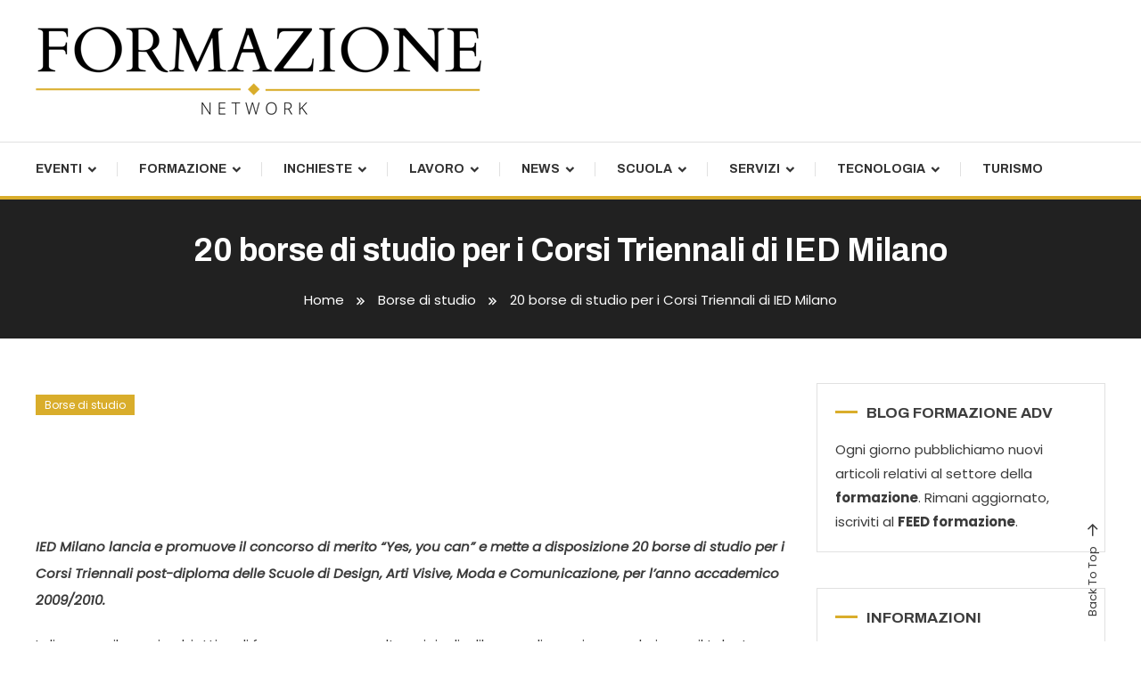

--- FILE ---
content_type: text/html; charset=UTF-8
request_url: https://formazioneblognetwork.it/borse-di-studio-corsi-triennali-ied-milano/
body_size: 11250
content:
<!doctype html>
<html lang="it-IT">
<head>
	<meta charset="UTF-8">
	<meta name="viewport" content="width=device-width, initial-scale=1">
	<link rel="profile" href="https://gmpg.org/xfn/11">

	<title>20 borse di studio per i Corsi Triennali di IED Milano &#8211; Formazione Blog Network</title>
<meta name='robots' content='max-image-preview:large' />
<link rel='dns-prefetch' href='//fonts.googleapis.com' />
<link rel="alternate" type="application/rss+xml" title="Formazione Blog Network &raquo; Feed" href="https://formazioneblognetwork.it/feed/" />
<link rel="alternate" title="oEmbed (JSON)" type="application/json+oembed" href="https://formazioneblognetwork.it/wp-json/oembed/1.0/embed?url=https%3A%2F%2Fformazioneblognetwork.it%2Fborse-di-studio-corsi-triennali-ied-milano%2F" />
<link rel="alternate" title="oEmbed (XML)" type="text/xml+oembed" href="https://formazioneblognetwork.it/wp-json/oembed/1.0/embed?url=https%3A%2F%2Fformazioneblognetwork.it%2Fborse-di-studio-corsi-triennali-ied-milano%2F&#038;format=xml" />
<style id='wp-img-auto-sizes-contain-inline-css' type='text/css'>
img:is([sizes=auto i],[sizes^="auto," i]){contain-intrinsic-size:3000px 1500px}
/*# sourceURL=wp-img-auto-sizes-contain-inline-css */
</style>
<style id='wp-emoji-styles-inline-css' type='text/css'>

	img.wp-smiley, img.emoji {
		display: inline !important;
		border: none !important;
		box-shadow: none !important;
		height: 1em !important;
		width: 1em !important;
		margin: 0 0.07em !important;
		vertical-align: -0.1em !important;
		background: none !important;
		padding: 0 !important;
	}
/*# sourceURL=wp-emoji-styles-inline-css */
</style>
<style id='wp-block-library-inline-css' type='text/css'>
:root{--wp-block-synced-color:#7a00df;--wp-block-synced-color--rgb:122,0,223;--wp-bound-block-color:var(--wp-block-synced-color);--wp-editor-canvas-background:#ddd;--wp-admin-theme-color:#007cba;--wp-admin-theme-color--rgb:0,124,186;--wp-admin-theme-color-darker-10:#006ba1;--wp-admin-theme-color-darker-10--rgb:0,107,160.5;--wp-admin-theme-color-darker-20:#005a87;--wp-admin-theme-color-darker-20--rgb:0,90,135;--wp-admin-border-width-focus:2px}@media (min-resolution:192dpi){:root{--wp-admin-border-width-focus:1.5px}}.wp-element-button{cursor:pointer}:root .has-very-light-gray-background-color{background-color:#eee}:root .has-very-dark-gray-background-color{background-color:#313131}:root .has-very-light-gray-color{color:#eee}:root .has-very-dark-gray-color{color:#313131}:root .has-vivid-green-cyan-to-vivid-cyan-blue-gradient-background{background:linear-gradient(135deg,#00d084,#0693e3)}:root .has-purple-crush-gradient-background{background:linear-gradient(135deg,#34e2e4,#4721fb 50%,#ab1dfe)}:root .has-hazy-dawn-gradient-background{background:linear-gradient(135deg,#faaca8,#dad0ec)}:root .has-subdued-olive-gradient-background{background:linear-gradient(135deg,#fafae1,#67a671)}:root .has-atomic-cream-gradient-background{background:linear-gradient(135deg,#fdd79a,#004a59)}:root .has-nightshade-gradient-background{background:linear-gradient(135deg,#330968,#31cdcf)}:root .has-midnight-gradient-background{background:linear-gradient(135deg,#020381,#2874fc)}:root{--wp--preset--font-size--normal:16px;--wp--preset--font-size--huge:42px}.has-regular-font-size{font-size:1em}.has-larger-font-size{font-size:2.625em}.has-normal-font-size{font-size:var(--wp--preset--font-size--normal)}.has-huge-font-size{font-size:var(--wp--preset--font-size--huge)}.has-text-align-center{text-align:center}.has-text-align-left{text-align:left}.has-text-align-right{text-align:right}.has-fit-text{white-space:nowrap!important}#end-resizable-editor-section{display:none}.aligncenter{clear:both}.items-justified-left{justify-content:flex-start}.items-justified-center{justify-content:center}.items-justified-right{justify-content:flex-end}.items-justified-space-between{justify-content:space-between}.screen-reader-text{border:0;clip-path:inset(50%);height:1px;margin:-1px;overflow:hidden;padding:0;position:absolute;width:1px;word-wrap:normal!important}.screen-reader-text:focus{background-color:#ddd;clip-path:none;color:#444;display:block;font-size:1em;height:auto;left:5px;line-height:normal;padding:15px 23px 14px;text-decoration:none;top:5px;width:auto;z-index:100000}html :where(.has-border-color){border-style:solid}html :where([style*=border-top-color]){border-top-style:solid}html :where([style*=border-right-color]){border-right-style:solid}html :where([style*=border-bottom-color]){border-bottom-style:solid}html :where([style*=border-left-color]){border-left-style:solid}html :where([style*=border-width]){border-style:solid}html :where([style*=border-top-width]){border-top-style:solid}html :where([style*=border-right-width]){border-right-style:solid}html :where([style*=border-bottom-width]){border-bottom-style:solid}html :where([style*=border-left-width]){border-left-style:solid}html :where(img[class*=wp-image-]){height:auto;max-width:100%}:where(figure){margin:0 0 1em}html :where(.is-position-sticky){--wp-admin--admin-bar--position-offset:var(--wp-admin--admin-bar--height,0px)}@media screen and (max-width:600px){html :where(.is-position-sticky){--wp-admin--admin-bar--position-offset:0px}}

/*# sourceURL=wp-block-library-inline-css */
</style><style id='global-styles-inline-css' type='text/css'>
:root{--wp--preset--aspect-ratio--square: 1;--wp--preset--aspect-ratio--4-3: 4/3;--wp--preset--aspect-ratio--3-4: 3/4;--wp--preset--aspect-ratio--3-2: 3/2;--wp--preset--aspect-ratio--2-3: 2/3;--wp--preset--aspect-ratio--16-9: 16/9;--wp--preset--aspect-ratio--9-16: 9/16;--wp--preset--color--black: #000000;--wp--preset--color--cyan-bluish-gray: #abb8c3;--wp--preset--color--white: #ffffff;--wp--preset--color--pale-pink: #f78da7;--wp--preset--color--vivid-red: #cf2e2e;--wp--preset--color--luminous-vivid-orange: #ff6900;--wp--preset--color--luminous-vivid-amber: #fcb900;--wp--preset--color--light-green-cyan: #7bdcb5;--wp--preset--color--vivid-green-cyan: #00d084;--wp--preset--color--pale-cyan-blue: #8ed1fc;--wp--preset--color--vivid-cyan-blue: #0693e3;--wp--preset--color--vivid-purple: #9b51e0;--wp--preset--gradient--vivid-cyan-blue-to-vivid-purple: linear-gradient(135deg,rgb(6,147,227) 0%,rgb(155,81,224) 100%);--wp--preset--gradient--light-green-cyan-to-vivid-green-cyan: linear-gradient(135deg,rgb(122,220,180) 0%,rgb(0,208,130) 100%);--wp--preset--gradient--luminous-vivid-amber-to-luminous-vivid-orange: linear-gradient(135deg,rgb(252,185,0) 0%,rgb(255,105,0) 100%);--wp--preset--gradient--luminous-vivid-orange-to-vivid-red: linear-gradient(135deg,rgb(255,105,0) 0%,rgb(207,46,46) 100%);--wp--preset--gradient--very-light-gray-to-cyan-bluish-gray: linear-gradient(135deg,rgb(238,238,238) 0%,rgb(169,184,195) 100%);--wp--preset--gradient--cool-to-warm-spectrum: linear-gradient(135deg,rgb(74,234,220) 0%,rgb(151,120,209) 20%,rgb(207,42,186) 40%,rgb(238,44,130) 60%,rgb(251,105,98) 80%,rgb(254,248,76) 100%);--wp--preset--gradient--blush-light-purple: linear-gradient(135deg,rgb(255,206,236) 0%,rgb(152,150,240) 100%);--wp--preset--gradient--blush-bordeaux: linear-gradient(135deg,rgb(254,205,165) 0%,rgb(254,45,45) 50%,rgb(107,0,62) 100%);--wp--preset--gradient--luminous-dusk: linear-gradient(135deg,rgb(255,203,112) 0%,rgb(199,81,192) 50%,rgb(65,88,208) 100%);--wp--preset--gradient--pale-ocean: linear-gradient(135deg,rgb(255,245,203) 0%,rgb(182,227,212) 50%,rgb(51,167,181) 100%);--wp--preset--gradient--electric-grass: linear-gradient(135deg,rgb(202,248,128) 0%,rgb(113,206,126) 100%);--wp--preset--gradient--midnight: linear-gradient(135deg,rgb(2,3,129) 0%,rgb(40,116,252) 100%);--wp--preset--font-size--small: 13px;--wp--preset--font-size--medium: 20px;--wp--preset--font-size--large: 36px;--wp--preset--font-size--x-large: 42px;--wp--preset--spacing--20: 0.44rem;--wp--preset--spacing--30: 0.67rem;--wp--preset--spacing--40: 1rem;--wp--preset--spacing--50: 1.5rem;--wp--preset--spacing--60: 2.25rem;--wp--preset--spacing--70: 3.38rem;--wp--preset--spacing--80: 5.06rem;--wp--preset--shadow--natural: 6px 6px 9px rgba(0, 0, 0, 0.2);--wp--preset--shadow--deep: 12px 12px 50px rgba(0, 0, 0, 0.4);--wp--preset--shadow--sharp: 6px 6px 0px rgba(0, 0, 0, 0.2);--wp--preset--shadow--outlined: 6px 6px 0px -3px rgb(255, 255, 255), 6px 6px rgb(0, 0, 0);--wp--preset--shadow--crisp: 6px 6px 0px rgb(0, 0, 0);}:where(.is-layout-flex){gap: 0.5em;}:where(.is-layout-grid){gap: 0.5em;}body .is-layout-flex{display: flex;}.is-layout-flex{flex-wrap: wrap;align-items: center;}.is-layout-flex > :is(*, div){margin: 0;}body .is-layout-grid{display: grid;}.is-layout-grid > :is(*, div){margin: 0;}:where(.wp-block-columns.is-layout-flex){gap: 2em;}:where(.wp-block-columns.is-layout-grid){gap: 2em;}:where(.wp-block-post-template.is-layout-flex){gap: 1.25em;}:where(.wp-block-post-template.is-layout-grid){gap: 1.25em;}.has-black-color{color: var(--wp--preset--color--black) !important;}.has-cyan-bluish-gray-color{color: var(--wp--preset--color--cyan-bluish-gray) !important;}.has-white-color{color: var(--wp--preset--color--white) !important;}.has-pale-pink-color{color: var(--wp--preset--color--pale-pink) !important;}.has-vivid-red-color{color: var(--wp--preset--color--vivid-red) !important;}.has-luminous-vivid-orange-color{color: var(--wp--preset--color--luminous-vivid-orange) !important;}.has-luminous-vivid-amber-color{color: var(--wp--preset--color--luminous-vivid-amber) !important;}.has-light-green-cyan-color{color: var(--wp--preset--color--light-green-cyan) !important;}.has-vivid-green-cyan-color{color: var(--wp--preset--color--vivid-green-cyan) !important;}.has-pale-cyan-blue-color{color: var(--wp--preset--color--pale-cyan-blue) !important;}.has-vivid-cyan-blue-color{color: var(--wp--preset--color--vivid-cyan-blue) !important;}.has-vivid-purple-color{color: var(--wp--preset--color--vivid-purple) !important;}.has-black-background-color{background-color: var(--wp--preset--color--black) !important;}.has-cyan-bluish-gray-background-color{background-color: var(--wp--preset--color--cyan-bluish-gray) !important;}.has-white-background-color{background-color: var(--wp--preset--color--white) !important;}.has-pale-pink-background-color{background-color: var(--wp--preset--color--pale-pink) !important;}.has-vivid-red-background-color{background-color: var(--wp--preset--color--vivid-red) !important;}.has-luminous-vivid-orange-background-color{background-color: var(--wp--preset--color--luminous-vivid-orange) !important;}.has-luminous-vivid-amber-background-color{background-color: var(--wp--preset--color--luminous-vivid-amber) !important;}.has-light-green-cyan-background-color{background-color: var(--wp--preset--color--light-green-cyan) !important;}.has-vivid-green-cyan-background-color{background-color: var(--wp--preset--color--vivid-green-cyan) !important;}.has-pale-cyan-blue-background-color{background-color: var(--wp--preset--color--pale-cyan-blue) !important;}.has-vivid-cyan-blue-background-color{background-color: var(--wp--preset--color--vivid-cyan-blue) !important;}.has-vivid-purple-background-color{background-color: var(--wp--preset--color--vivid-purple) !important;}.has-black-border-color{border-color: var(--wp--preset--color--black) !important;}.has-cyan-bluish-gray-border-color{border-color: var(--wp--preset--color--cyan-bluish-gray) !important;}.has-white-border-color{border-color: var(--wp--preset--color--white) !important;}.has-pale-pink-border-color{border-color: var(--wp--preset--color--pale-pink) !important;}.has-vivid-red-border-color{border-color: var(--wp--preset--color--vivid-red) !important;}.has-luminous-vivid-orange-border-color{border-color: var(--wp--preset--color--luminous-vivid-orange) !important;}.has-luminous-vivid-amber-border-color{border-color: var(--wp--preset--color--luminous-vivid-amber) !important;}.has-light-green-cyan-border-color{border-color: var(--wp--preset--color--light-green-cyan) !important;}.has-vivid-green-cyan-border-color{border-color: var(--wp--preset--color--vivid-green-cyan) !important;}.has-pale-cyan-blue-border-color{border-color: var(--wp--preset--color--pale-cyan-blue) !important;}.has-vivid-cyan-blue-border-color{border-color: var(--wp--preset--color--vivid-cyan-blue) !important;}.has-vivid-purple-border-color{border-color: var(--wp--preset--color--vivid-purple) !important;}.has-vivid-cyan-blue-to-vivid-purple-gradient-background{background: var(--wp--preset--gradient--vivid-cyan-blue-to-vivid-purple) !important;}.has-light-green-cyan-to-vivid-green-cyan-gradient-background{background: var(--wp--preset--gradient--light-green-cyan-to-vivid-green-cyan) !important;}.has-luminous-vivid-amber-to-luminous-vivid-orange-gradient-background{background: var(--wp--preset--gradient--luminous-vivid-amber-to-luminous-vivid-orange) !important;}.has-luminous-vivid-orange-to-vivid-red-gradient-background{background: var(--wp--preset--gradient--luminous-vivid-orange-to-vivid-red) !important;}.has-very-light-gray-to-cyan-bluish-gray-gradient-background{background: var(--wp--preset--gradient--very-light-gray-to-cyan-bluish-gray) !important;}.has-cool-to-warm-spectrum-gradient-background{background: var(--wp--preset--gradient--cool-to-warm-spectrum) !important;}.has-blush-light-purple-gradient-background{background: var(--wp--preset--gradient--blush-light-purple) !important;}.has-blush-bordeaux-gradient-background{background: var(--wp--preset--gradient--blush-bordeaux) !important;}.has-luminous-dusk-gradient-background{background: var(--wp--preset--gradient--luminous-dusk) !important;}.has-pale-ocean-gradient-background{background: var(--wp--preset--gradient--pale-ocean) !important;}.has-electric-grass-gradient-background{background: var(--wp--preset--gradient--electric-grass) !important;}.has-midnight-gradient-background{background: var(--wp--preset--gradient--midnight) !important;}.has-small-font-size{font-size: var(--wp--preset--font-size--small) !important;}.has-medium-font-size{font-size: var(--wp--preset--font-size--medium) !important;}.has-large-font-size{font-size: var(--wp--preset--font-size--large) !important;}.has-x-large-font-size{font-size: var(--wp--preset--font-size--x-large) !important;}
/*# sourceURL=global-styles-inline-css */
</style>

<style id='classic-theme-styles-inline-css' type='text/css'>
/*! This file is auto-generated */
.wp-block-button__link{color:#fff;background-color:#32373c;border-radius:9999px;box-shadow:none;text-decoration:none;padding:calc(.667em + 2px) calc(1.333em + 2px);font-size:1.125em}.wp-block-file__button{background:#32373c;color:#fff;text-decoration:none}
/*# sourceURL=/wp-includes/css/classic-themes.min.css */
</style>
<link rel='stylesheet' id='color-magazine-fonts-css' href='https://fonts.googleapis.com/css?family=Josefin+Sans%3A400%2C700%7CPoppins%3A300%2C400%2C400i%2C500%2C700&#038;subset=latin%2Clatin-ext' type='text/css' media='all' />
<link rel='stylesheet' id='box-icons-css' href='https://formazioneblognetwork.it/wp-content/themes/color-magazine/assets/library/box-icons/css/boxicons.min.css?ver=2.1.4' type='text/css' media='all' />
<link rel='stylesheet' id='lightslider-style-css' href='https://formazioneblognetwork.it/wp-content/themes/color-magazine/assets/library/lightslider/css/lightslider.min.css?ver=6.9' type='text/css' media='all' />
<link rel='stylesheet' id='preloader-css' href='https://formazioneblognetwork.it/wp-content/themes/color-magazine/assets/css/min/mt-preloader.min.css?ver=1.0.2' type='text/css' media='all' />
<link rel='stylesheet' id='color-newspaper-fonts-css' href='https://fonts.googleapis.com/css?family=Archivo%3A400%2C400i%2C%2C500%2C600%2C700&#038;subset=latin%2Clatin-ext' type='text/css' media='all' />
<link rel='stylesheet' id='color-newspaper-parent-style-css' href='https://formazioneblognetwork.it/wp-content/themes/color-magazine/style.css?ver=1.0.2' type='text/css' media='all' />
<link rel='stylesheet' id='color-newspaper-parent-responsive-style-css' href='https://formazioneblognetwork.it/wp-content/themes/color-magazine/assets/css/mt-responsive.css?ver=1.0.2' type='text/css' media='all' />
<link rel='stylesheet' id='color-newspaper-style-css' href='https://formazioneblognetwork.it/wp-content/themes/color-newspaper/style.css?ver=1.0.2' type='text/css' media='all' />
<style id='color-newspaper-style-inline-css' type='text/css'>
a,a:hover,a:focus,a:active,.entry-cat .cat-links a:hover,.entry-cat a:hover,.byline a:hover,.posted-on a:hover,.entry-footer a:hover,.comment-author .fn .url:hover,.commentmetadata .comment-edit-link,#cancel-comment-reply-link,#cancel-comment-reply-link:before,.logged-in-as a,.widget a:hover,.widget a:hover::before,.widget li:hover::before,#top-navigation ul li a:hover,.mt-social-icon-wrap li a:hover,.mt-search-icon:hover,.mt-form-close a:hover,.menu-toggle:hover,#site-navigation ul li:hover>a,#site-navigation ul li.current-menu-item>a,#site-navigation ul li.current_page_ancestor>a,#site-navigation ul li.current-menu-ancestor>a,#site-navigation ul li.current_page_item>a,#site-navigation ul li.focus>a,.entry-title a:hover,.cat-links a:hover,.entry-meta a:hover,.entry-footer .mt-readmore-btn:hover,.btn-wrapper a:hover,.mt-readmore-btn:hover,.navigation.pagination .nav-links .page-numbers.current,.navigation.pagination .nav-links a.page-numbers:hover,.breadcrumbs a:hover,#footer-menu li a:hover,#top-footer a:hover,.color_magazine_latest_posts .mt-post-title a:hover,#mt-scrollup:hover,.mt-site-mode-wrap .mt-mode-toggle:hover,.mt-site-mode-wrap .mt-mode-toggle:checked:hover,.has-thumbnail .post-info-wrap .entry-title a:hover,.front-slider-block .post-info-wrap .entry-title a:hover{color:#d9ad2b}
.widget_search .search-submit,.widget_search .search-submit:hover,.widget_tag_cloud .tagcloud a:hover,.widget.widget_tag_cloud a:hover,.navigation.pagination .nav-links .page-numbers.current,.navigation.pagination .nav-links a.page-numbers:hover,.error-404.not-found,.color-magazine_social_media a:hover{border-color:#d9ad2b}
.edit-link .post-edit-link,.reply .comment-reply-link,.widget_search .search-submit,.widget_search .search-submit:hover,.widget_tag_cloud .tagcloud a:hover,.widget.widget_tag_cloud a:hover,#top-header,.mt-menu-search .mt-form-wrap .search-form .search-submit,.mt-menu-search .mt-form-wrap .search-form .search-submit:hover,#site-navigation .menu-item-description,.mt-ticker-label,.post-cats-list a,.front-slider-block .lSAction>a:hover,.top-featured-post-wrap .post-thumbnail .post-number,article.sticky::before,#secondary .widget .widget-title::before,.mt-related-post-title:before,#colophon .widget .widget-title:before,.features-post-title:before,.cvmm-block-title.layout--default:before,.color-magazine_social_media a:hover{background:#d9ad2b}
.mt-site-dark-mode .widget_archive a:hover,.mt-site-dark-mode .widget_categories a:hover,.mt-site-dark-mode .widget_recent_entries a:hover,.mt-site-dark-mode .widget_meta a,.mt-site-dark-mode .widget_recent_comments li:hover,.mt-site-dark-mode .widget_rss li,.mt-site-dark-mode .widget_pages li a:hover,.mt-site-dark-mode .widget_nav_menu li a:hover,.mt-site-dark-mode .wp-block-latest-posts li a:hover,.mt-site-dark-mode .wp-block-archives li a:hover,.mt-site-dark-mode .wp-block-categories li a:hover,.mt-site-dark-mode .wp-block-page-list li a:hover,.mt-site-dark-mode .wp-block-latest-comments li:hover,.mt-site-dark-mode #site-navigation ul li a:hover,.mt-site-dark-mode .site-title a:hover,.mt-site-dark-mode .entry-title a:hover,.mt-site-dark-mode .cvmm-post-title a:hover,.mt-site-dark-mode .mt-social-icon-wrap li a:hover,.mt-site-dark-mode .mt-search-icon a:hover,.mt-site-dark-mode .ticker-post-title a:hover,.single.mt-site-dark-mode .mt-author-box .mt-author-info .mt-author-name a:hover,.mt-site-dark-mode .mt-site-mode-wrap .mt-mode-toggle:hover,.mt-site-dark-mode .mt-site-mode-wrap .mt-mode-toggle:checked:hover{color:#d9ad2b !important}
#site-navigation .menu-item-description::after,.mt-custom-page-header{border-top-color:#d9ad2b}
#top-header{background-color:#B71C1C}
#site-navigation .menu-item-description{background-color:#a77b00}
#site-navigation .menu-item-description:after{border-top-color:#a77b00}
/*# sourceURL=color-newspaper-style-inline-css */
</style>
<script type="text/javascript" src="https://formazioneblognetwork.it/wp-includes/js/jquery/jquery.min.js?ver=3.7.1" id="jquery-core-js"></script>
<script type="text/javascript" src="https://formazioneblognetwork.it/wp-includes/js/jquery/jquery-migrate.min.js?ver=3.4.1" id="jquery-migrate-js"></script>
<link rel="https://api.w.org/" href="https://formazioneblognetwork.it/wp-json/" /><link rel="alternate" title="JSON" type="application/json" href="https://formazioneblognetwork.it/wp-json/wp/v2/posts/211" /><link rel="EditURI" type="application/rsd+xml" title="RSD" href="https://formazioneblognetwork.it/xmlrpc.php?rsd" />
<meta name="generator" content="WordPress 6.9" />
<link rel="canonical" href="https://formazioneblognetwork.it/borse-di-studio-corsi-triennali-ied-milano/" />
<link rel='shortlink' href='https://formazioneblognetwork.it/?p=211' />
		<style type="text/css">
					.site-title,
			.site-description {
				position: absolute;
				clip: rect(1px, 1px, 1px, 1px);
			}
				</style>
				<style type="text/css" id="wp-custom-css">
			.entry-meta a {
 
    display: none;
}		</style>
		</head>

<body class="wp-singular post-template-default single single-post postid-211 single-format-standard wp-custom-logo wp-theme-color-magazine wp-child-theme-color-newspaper site-layout--wide right-sidebar">

	        <div id="preloader-background">
	            <div class="preloader-wrapper">
	            		                            <div class="mt-wave">
	                                <div class="mt-rect mt-rect1"></div>
	                                <div class="mt-rect mt-rect2"></div>
	                                <div class="mt-rect mt-rect3"></div>
	                                <div class="mt-rect mt-rect4"></div>
	                                <div class="mt-rect mt-rect5"></div>
	                            </div>
	                            	            </div><!-- .preloader-wrapper -->
	        </div><!-- #preloader-background -->
	
<div id="page" class="site">
<a class="skip-link screen-reader-text" href="#content">Skip To Content</a>
	<header id="masthead" class="site-header " >
    <div class="mt-logo-row-wrapper mt-clearfix">

        <div class="logo-ads-wrap">
            <div class="mt-container">
                <div class="site-branding">
                    <a href="https://formazioneblognetwork.it/" class="custom-logo-link" rel="home"><img width="500" height="99" src="https://formazioneblognetwork.it/wp-content/uploads/2024/04/formazioneblognetwork.png" class="custom-logo" alt="Formazione Blog Network" decoding="async" srcset="https://formazioneblognetwork.it/wp-content/uploads/2024/04/formazioneblognetwork.png 500w, https://formazioneblognetwork.it/wp-content/uploads/2024/04/formazioneblognetwork-300x59.png 300w" sizes="(max-width: 500px) 100vw, 500px" /></a>                            <p class="site-title"><a href="https://formazioneblognetwork.it/" rel="home">Formazione Blog Network</a></p>
                                                <p class="site-description">Il magazine sul mondo della Formazione</p>
                                    </div><!-- .site-branding -->
                <div class="header-widget-wrapper">
                                    </div>
            </div> <!-- mt-container -->
        </div><!-- .logo-ads-wrap -->

        <div class="mt-social-menu-wrapper">
            <div class="mt-container">

                <div class="mt-main-menu-wrapper">
                                        <div class="menu-toggle"><a href="javascript:void(0)"><i class="bx bx-menu"></i>Menu</a></div>
                    <nav itemscope id="site-navigation" class="main-navigation">
                        <div class="menu-main-menu-container"><ul id="primary-menu" class="menu"><li id="menu-item-856" class="menu-item menu-item-type-taxonomy menu-item-object-category menu-item-has-children menu-item-856 cb-cat-318"><a href="https://formazioneblognetwork.it/category/eventi/">Eventi</a>
<ul class="sub-menu">
	<li id="menu-item-852" class="menu-item menu-item-type-taxonomy menu-item-object-category menu-item-852 cb-cat-382"><a href="https://formazioneblognetwork.it/category/convegni/">Convegni</a></li>
</ul>
</li>
<li id="menu-item-857" class="menu-item menu-item-type-taxonomy menu-item-object-category menu-item-has-children menu-item-857 cb-cat-182"><a href="https://formazioneblognetwork.it/category/formazione/">Formazione</a>
<ul class="sub-menu">
	<li id="menu-item-853" class="menu-item menu-item-type-taxonomy menu-item-object-category menu-item-853 cb-cat-257"><a href="https://formazioneblognetwork.it/category/corsi/">Corsi</a></li>
	<li id="menu-item-858" class="menu-item menu-item-type-taxonomy menu-item-object-category menu-item-858 cb-cat-263"><a href="https://formazioneblognetwork.it/category/formazione-personale/">Formazione personale</a></li>
	<li id="menu-item-868" class="menu-item menu-item-type-taxonomy menu-item-object-category menu-item-868 cb-cat-1009"><a href="https://formazioneblognetwork.it/category/lingue-2/">Lingue</a></li>
</ul>
</li>
<li id="menu-item-861" class="menu-item menu-item-type-taxonomy menu-item-object-category menu-item-has-children menu-item-861 cb-cat-160"><a href="https://formazioneblognetwork.it/category/inchieste/">Inchieste</a>
<ul class="sub-menu">
	<li id="menu-item-865" class="menu-item menu-item-type-taxonomy menu-item-object-category menu-item-865 cb-cat-151"><a href="https://formazioneblognetwork.it/category/interviste/">Interviste</a></li>
</ul>
</li>
<li id="menu-item-867" class="menu-item menu-item-type-taxonomy menu-item-object-category menu-item-has-children menu-item-867 cb-cat-208"><a href="https://formazioneblognetwork.it/category/lavoro/">Lavoro</a>
<ul class="sub-menu">
	<li id="menu-item-859" class="menu-item menu-item-type-taxonomy menu-item-object-category menu-item-859 cb-cat-315"><a href="https://formazioneblognetwork.it/category/immigrati/">Immigrati</a></li>
	<li id="menu-item-860" class="menu-item menu-item-type-taxonomy menu-item-object-category menu-item-has-children menu-item-860 cb-cat-256"><a href="https://formazioneblognetwork.it/category/imprese/">Imprese</a>
	<ul class="sub-menu">
		<li id="menu-item-848" class="menu-item menu-item-type-taxonomy menu-item-object-category menu-item-848 cb-cat-311"><a href="https://formazioneblognetwork.it/category/aziende/">Aziende</a></li>
	</ul>
</li>
	<li id="menu-item-866" class="menu-item menu-item-type-taxonomy menu-item-object-category menu-item-866 cb-cat-828"><a href="https://formazioneblognetwork.it/category/investimenti-immobiliari/">Investimenti immobiliari</a></li>
	<li id="menu-item-872" class="menu-item menu-item-type-taxonomy menu-item-object-category menu-item-872 cb-cat-913"><a href="https://formazioneblognetwork.it/category/offerte-di-lavoro/">Offerte di lavoro</a></li>
	<li id="menu-item-874" class="menu-item menu-item-type-taxonomy menu-item-object-category menu-item-874 cb-cat-810"><a href="https://formazioneblognetwork.it/category/pubblica-amministrazione/">Pubblica amministrazione</a></li>
	<li id="menu-item-881" class="menu-item menu-item-type-taxonomy menu-item-object-category menu-item-881 cb-cat-291"><a href="https://formazioneblognetwork.it/category/stage/">Stage</a></li>
	<li id="menu-item-886" class="menu-item menu-item-type-taxonomy menu-item-object-category menu-item-886 cb-cat-374"><a href="https://formazioneblognetwork.it/category/workshop/">Workshop</a></li>
</ul>
</li>
<li id="menu-item-870" class="menu-item menu-item-type-taxonomy menu-item-object-category menu-item-has-children menu-item-870 cb-cat-10"><a href="https://formazioneblognetwork.it/category/news/">News</a>
<ul class="sub-menu">
	<li id="menu-item-854" class="menu-item menu-item-type-taxonomy menu-item-object-category menu-item-854 cb-cat-317"><a href="https://formazioneblognetwork.it/category/dalle-regioni/">Dalle Regioni</a></li>
	<li id="menu-item-875" class="menu-item menu-item-type-taxonomy menu-item-object-category menu-item-875 cb-cat-198"><a href="https://formazioneblognetwork.it/category/rassegna-stampa/">Rassegna stampa</a></li>
	<li id="menu-item-864" class="menu-item menu-item-type-taxonomy menu-item-object-category menu-item-864 cb-cat-995"><a href="https://formazioneblognetwork.it/category/interpretazione-dei-sogni/">Interpretazione dei sogni</a></li>
</ul>
</li>
<li id="menu-item-877" class="menu-item menu-item-type-taxonomy menu-item-object-category menu-item-has-children menu-item-877 cb-cat-193"><a href="https://formazioneblognetwork.it/category/scuola/">Scuola</a>
<ul class="sub-menu">
	<li id="menu-item-849" class="menu-item menu-item-type-taxonomy menu-item-object-category current-post-ancestor current-menu-parent current-post-parent menu-item-849 cb-cat-353"><a href="https://formazioneblognetwork.it/category/borse-di-studio/">Borse di studio</a></li>
	<li id="menu-item-869" class="menu-item menu-item-type-taxonomy menu-item-object-category menu-item-869 cb-cat-189"><a href="https://formazioneblognetwork.it/category/master/">Master</a></li>
	<li id="menu-item-873" class="menu-item menu-item-type-taxonomy menu-item-object-category menu-item-873 cb-cat-483"><a href="https://formazioneblognetwork.it/category/premi/">Premi</a></li>
	<li id="menu-item-878" class="menu-item menu-item-type-taxonomy menu-item-object-category menu-item-878 cb-cat-953"><a href="https://formazioneblognetwork.it/category/scuole-di-formazione/">Scuole di Formazione</a></li>
	<li id="menu-item-879" class="menu-item menu-item-type-taxonomy menu-item-object-category menu-item-879 cb-cat-343"><a href="https://formazioneblognetwork.it/category/seminari/">Seminari</a></li>
	<li id="menu-item-884" class="menu-item menu-item-type-taxonomy menu-item-object-category menu-item-884 cb-cat-158"><a href="https://formazioneblognetwork.it/category/universita/">Università</a></li>
</ul>
</li>
<li id="menu-item-880" class="menu-item menu-item-type-taxonomy menu-item-object-category menu-item-has-children menu-item-880 cb-cat-1045"><a href="https://formazioneblognetwork.it/category/servizi/">Servizi</a>
<ul class="sub-menu">
	<li id="menu-item-851" class="menu-item menu-item-type-taxonomy menu-item-object-category menu-item-851 cb-cat-1049"><a href="https://formazioneblognetwork.it/category/consulenza/">Consulenza</a></li>
	<li id="menu-item-876" class="menu-item menu-item-type-taxonomy menu-item-object-category menu-item-has-children menu-item-876 cb-cat-159"><a href="https://formazioneblognetwork.it/category/ricerca/">Ricerca</a>
	<ul class="sub-menu">
		<li id="menu-item-862" class="menu-item menu-item-type-taxonomy menu-item-object-category menu-item-862 cb-cat-809"><a href="https://formazioneblognetwork.it/category/indagini/">Indagini</a></li>
	</ul>
</li>
</ul>
</li>
<li id="menu-item-882" class="menu-item menu-item-type-taxonomy menu-item-object-category menu-item-has-children menu-item-882 cb-cat-1085"><a href="https://formazioneblognetwork.it/category/tecnologia/">Tecnologia</a>
<ul class="sub-menu">
	<li id="menu-item-850" class="menu-item menu-item-type-taxonomy menu-item-object-category menu-item-850 cb-cat-174"><a href="https://formazioneblognetwork.it/category/computer/">Computer</a></li>
	<li id="menu-item-855" class="menu-item menu-item-type-taxonomy menu-item-object-category menu-item-855 cb-cat-360"><a href="https://formazioneblognetwork.it/category/e-learning/">E-learning</a></li>
	<li id="menu-item-863" class="menu-item menu-item-type-taxonomy menu-item-object-category menu-item-863 cb-cat-85"><a href="https://formazioneblognetwork.it/category/internet/">Internet</a></li>
	<li id="menu-item-871" class="menu-item menu-item-type-taxonomy menu-item-object-category menu-item-871 cb-cat-168"><a href="https://formazioneblognetwork.it/category/nuove-tecnologie/">Nuove tecnologie</a></li>
	<li id="menu-item-885" class="menu-item menu-item-type-taxonomy menu-item-object-category menu-item-885 cb-cat-230"><a href="https://formazioneblognetwork.it/category/web-marketing/">Web Marketing</a></li>
</ul>
</li>
<li id="menu-item-883" class="menu-item menu-item-type-taxonomy menu-item-object-category menu-item-883 cb-cat-796"><a href="https://formazioneblognetwork.it/category/turismo/">Turismo</a></li>
</ul></div>                    </nav><!-- #site-navigation -->
                </div><!-- .mt-main-menu-wrapper -->

                <div class="mt-social-search-wrapper">
                                    </div><!-- .mt-social-search-wrapper -->
                
            </div><!--.mt-container -->
        </div><!--.mt-social-menu-wrapper -->
         
    </div><!--.mt-logo-row-wrapper -->
</header><!-- #masthead -->
    <div class="mt-custom-page-header">
        <div class="mt-container inner-page-header mt-clearfix">
            <h1 class="page-title">20 borse di studio per i Corsi Triennali di IED Milano</h1>
            			<nav id="breadcrumb" class="mt-breadcrumb">
				<div role="navigation" aria-label="Breadcrumbs" class="breadcrumb-trail breadcrumbs" itemprop="breadcrumb"><div class="mt-container"><ul class="trail-items" itemscope itemtype="http://schema.org/BreadcrumbList"><meta name="numberOfItems" content="3" /><meta name="itemListOrder" content="Ascending" /><li itemprop="itemListElement" itemscope itemtype="http://schema.org/ListItem" class="trail-item trail-begin"><a href="https://formazioneblognetwork.it/" rel="home" itemprop="item"><span itemprop="name">Home</span></a><meta itemprop="position" content="1" /></li><li itemprop="itemListElement" itemscope itemtype="http://schema.org/ListItem" class="trail-item"><a href="https://formazioneblognetwork.it/category/borse-di-studio/" itemprop="item"><span itemprop="name">Borse di studio</span></a><meta itemprop="position" content="2" /></li><li itemprop="itemListElement" itemscope itemtype="http://schema.org/ListItem" class="trail-item trail-end"><span itemprop="name"><span itemprop="name">20 borse di studio per i Corsi Triennali di IED Milano</span></span><meta itemprop="position" content="3" /></li></ul></div></div>			</nav>
	        </div><!-- .mt-container -->
    </div><!-- .mt-custom-page-header -->

	<div id="content" class="site-content">
		<div class="mt-container">
<div class="mt-single-post-page-wrapper">

	<div id="primary" class="content-area">
		<main id="main" class="site-main">

		
<article id="post-211" class="no-thumbnail post-211 post type-post status-publish format-standard hentry category-borse-di-studio tag-borse-di-studio tag-concorso-creativo tag-ied tag-ied-milano">
	<div class="post-thumbnail">
				<div class="post-info-wrap">
			<div class="post-cat">				<div class="post-cats-list">
												<span class="category-button cb-cat-353"><a href="https://formazioneblognetwork.it/category/borse-di-studio/">Borse di studio</a></span>
									</div><!-- .post-cats-list --></div><!-- .post-cat -->
			
<div class="entry-meta"> 
    <span class="posted-on"><a href="https://formazioneblognetwork.it/borse-di-studio-corsi-triennali-ied-milano/" rel="bookmark"><time class="entry-date published updated" datetime="2009-03-26T12:25:49+00:00">Marzo 26, 2009</time></a></span><span class="byline"><span class="author vcard"><a class="url fn n" href="https://formazioneblognetwork.it/author/admin/">admin</a></span></span> 
</div>
<header class="entry-header">
    <h1 class="entry-title">20 borse di studio per i Corsi Triennali di IED Milano</h1></header><!-- .entry-header -->	    </div><!--.post-info-wrap -->
	</div><!-- .post-thumbnail -->

	<div class="entry-content">
		<p><em><strong><img fetchpriority="high" decoding="async" class="alignnone" title="ied" src="http://www.imille.it/portfolio/IED-Milano/-/commercials/02?get=ied_adv02.jpg" alt="" width="459" height="304" /></strong></em></p>
<p><em><strong>IED Milano lancia e promuove il concorso di merito &#8220;Yes, you can&#8221; e mette a disposizione 20 borse di studio per i Corsi Triennali post-diploma delle Scuole di Design, Arti Visive, Moda e Comunicazione, per l’anno accademico 2009/2010.</strong></em></p>
<p>In linea con il proprio obiettivo di formare persone colte, originali e libere, e di premiare e valorizzare il talento creativo della giovane società multietnica, l’<strong> Istituto Europeo di Design</strong>, per la sua sede di Milano, lancia e promuove il concorso di merito “<strong>Yes, you can</strong>” e mette a disposizione 20 <strong>borse di studio</strong> per i corsi triennali post-diploma per l’anno accademico 2009/2010.</p>
<p>L’iniziativa, annuale appuntamento che precede l’apertura del nuovo anno accademico, conferma l’interesse e l’impegno di IED verso la ricerca, il supporto e la valorizzazione di giovani talenti da crescere e formare come persone per cui il sapere si coniughi al saper fare, come futuri professionisti capaci di realizzare le proprie idee e progetti con passione, libertà e responsabilità. Questi sono i giovani che <strong>IED Milano</strong> vuole tra le nuove leve del prossimo anni accademico per i corsi di <strong>Arti Visive</strong>, <strong>Moda</strong>, <strong>Design </strong>e <strong>Comunicazione</strong>.</p>
<p>I partecipanti al concorso dovranno sviluppare dei progetti concreti, partendo da brief differenziati per corso di interesse, dove siano messi in evidenza il gusto personale e originale nei confronti della realtà e dell’ambiente circostante e la capacità di saperne riconoscere gli aspetti critici e di proporne alternative creative e innovative. I progetti dovranno essere inviati entro il 17 maggio 2009. Quotidianamente saranno pubblicati sul sito web dedicato <a href="http://www.diariocreativo.com"><strong>www.diariocreativo.com</strong></a> . I migliori passeranno alla fase di selezione finale, dove saranno valutati da una giuria competente di docenti di IED e <strong>professionisti del set</strong>tore che sceglieranno i vincitori per ciascuna <strong>borsa di studio</strong>.</p>
<p>Ai vincitori del concorso verranno assegnate 20 borse di studio per un valore massimo di 6.500€ l’una, di durata triennale, a copertura totale e parziale delle rette di frequenza. Altre 3 borse di studio verranno inoltre messe a disposizione per il corso <strong>One Year Design Experience</strong> di <strong>IED Venezia</strong>.</p>
<p>Per maggiori dettagli sul concorso: <a href="http://www.diariocreativo.com"><strong>www.diariocreativo.com</strong></a></p>
<p><script type="text/javascript"><!--
google_ad_client = "pub-3394211539829429";
/* 468x60, creato 24/02/09 */
google_ad_slot = "1414714576";
google_ad_width = 468;
google_ad_height = 60;
//-->
</script><br />
<script type="text/javascript"
src="http://pagead2.googlesyndication.com/pagead/show_ads.js">
</script></p>
	</div> <!-- .entry-content -->

	<footer class="entry-footer">
		<span class="tags-links">Tagged <a href="https://formazioneblognetwork.it/tag/borse-di-studio/" rel="tag">Borse di studio</a>, <a href="https://formazioneblognetwork.it/tag/concorso-creativo/" rel="tag">concorso creativo</a>, <a href="https://formazioneblognetwork.it/tag/ied/" rel="tag">ied</a>, <a href="https://formazioneblognetwork.it/tag/ied-milano/" rel="tag">ied milano</a></span>	</footer><!-- .entry-footer -->

	
</article><!-- #post-211 -->
	<nav class="navigation post-navigation" aria-label="Articoli">
		<h2 class="screen-reader-text">Navigazione articoli</h2>
		<div class="nav-links"><div class="nav-previous"><a href="https://formazioneblognetwork.it/corso-breve-nuovi-paradigmi-marketing/" rel="prev">6 e 7 Aprile, Corso breve ‘Nuovi Paradigmi di Marketing’</a></div><div class="nav-next"><a href="https://formazioneblognetwork.it/pisa-corso-per-conciliatore/" rel="next">Pisa &#8211; Corso per Conciliatore</a></div></div>
	</nav>
		</main><!-- #main -->
	</div><!-- #primary -->

	<aside id="secondary" class="widget-area">
	<section id="text-385794901" class="widget widget_text"><h4 class="widget-title">BLOG FORMAZIONE ADV</h4>			<div class="textwidget">Ogni giorno pubblichiamo nuovi articoli relativi al settore della <strong>formazione</strong>. Rimani aggiornato, iscriviti al <strong>FEED formazione</strong>.</div>
		</section><section id="nav_menu-3" class="widget widget_nav_menu"><h4 class="widget-title">Informazioni</h4><div class="menu-secondario-container"><ul id="menu-secondario" class="menu"><li id="menu-item-805" class="menu-item menu-item-type-post_type menu-item-object-page menu-item-805"><a href="https://formazioneblognetwork.it/chi-siamo/">Chi siamo</a></li>
<li id="menu-item-941" class="menu-item menu-item-type-post_type menu-item-object-page menu-item-941"><a href="https://formazioneblognetwork.it/contatti-e-collaborazioni/">Contatti e Collaborazioni</a></li>
<li id="menu-item-942" class="menu-item menu-item-type-post_type menu-item-object-page menu-item-942"><a href="https://formazioneblognetwork.it/cookie-policy/">Cookie Policy</a></li>
<li id="menu-item-943" class="menu-item menu-item-type-post_type menu-item-object-page menu-item-943"><a href="https://formazioneblognetwork.it/invio-comunicati-stampa/">Invio Comunicati Stampa</a></li>
<li id="menu-item-944" class="menu-item menu-item-type-post_type menu-item-object-page menu-item-944"><a href="https://formazioneblognetwork.it/privacy-policy/">Privacy Policy</a></li>
</ul></div></section><section id="text-385794904" class="widget widget_text">			<div class="textwidget"><iframe src="http://www.facebook.com/plugins/likebox.php?href=http%3A%2F%2Fwww.facebook.com%2Fpages%2FMagazine-Blog-Network%2F143596655671591%3Fref%3Dsgm&amp;width=250&amp;colorscheme=light&amp;connections=10&amp;stream=false&amp;header=true&amp;height=287" scrolling="no" frameborder="0" style="border:none; overflow:hidden; width:100%; height:287px;" allowTransparency="true"></iframe></div>
		</section><section id="text-385794905" class="widget widget_text">			<div class="textwidget"></div>
		</section>
		<section id="recent-posts-2" class="widget widget_recent_entries">
		<h4 class="widget-title">FORMAZIONE ARTICOLI</h4>
		<ul>
											<li>
					<a href="https://formazioneblognetwork.it/classifica-ft-2025-polimi-gsom-prima-tra-le-business-school-delle-universita-tecniche-deuropa/">Classifica FT 2025: POLIMI GSoM prima tra le Business School delle università tecniche d’Europa</a>
									</li>
											<li>
					<a href="https://formazioneblognetwork.it/il-valore-umano-dei-dati-conclusa-con-successo-a-torino-la-dama-italy-annual-convention-2025/">Il valore umano dei dati: conclusa con successo a Torino la DAMA Italy Annual Convention 2025</a>
									</li>
											<li>
					<a href="https://formazioneblognetwork.it/global-cybersecurity-skills-gap-report-di-fortinet-competenze-ai-fondamentali-per-risolvere-la-carenza-di-competenze-in-cybersecurity/">Global Cybersecurity Skills Gap Report di Fortinet: competenze AI fondamentali per risolvere la carenza di competenze in cybersecurity</a>
									</li>
											<li>
					<a href="https://formazioneblognetwork.it/polimi-graduate-school-of-management-sale-nei-qs-business-masters-e-online-mba-rankings-2026/">POLIMI Graduate School of Management sale nei QS Business Master’s e Online MBA Rankings 2026</a>
									</li>
											<li>
					<a href="https://formazioneblognetwork.it/tubo-di-bourdon-e-altri-componenti-dei-manometri-a-molla-bourdon/">Tubo di Bourdon e altri componenti dei manometri a molla Bourdon</a>
									</li>
					</ul>

		</section></aside><!-- #secondary -->
</div><!-- .mt-single-post-page-wrapper -->

	    </div> <!-- mt-container -->
	</div><!-- #content -->

    <footer id="colophon" class="site-footer">			<div id="bottom-footer">
	            <div class="mt-container">
	        			        				<nav id="footer-navigation" class="footer-navigation">
	    							        				</nav><!-- #footer-navigation -->
	        		
	        		<div class="site-info">
	        			<span class="mt-copyright-text">
	        				Powered by Ariaperta Online - P. IVA 01865490971	        			</span>
	        			<span class="sep"> | </span>
	        				Theme: Color Magazine by <a href="https://mysterythemes.com">Mystery Themes</a>.	        		</div><!-- .site-info -->
	            </div><!-- .mt-container -->
	        </div><!-- #bottom-footer -->
	</footer><!-- #colophon -->
<div id="mt-scrollup" class="animated arrow-hide">
    <span>Back To Top</span>
</div><!-- #mt-scrollup -->

	
</div><!-- #page -->

<script type="speculationrules">
{"prefetch":[{"source":"document","where":{"and":[{"href_matches":"/*"},{"not":{"href_matches":["/wp-*.php","/wp-admin/*","/wp-content/uploads/*","/wp-content/*","/wp-content/plugins/*","/wp-content/themes/color-newspaper/*","/wp-content/themes/color-magazine/*","/*\\?(.+)"]}},{"not":{"selector_matches":"a[rel~=\"nofollow\"]"}},{"not":{"selector_matches":".no-prefetch, .no-prefetch a"}}]},"eagerness":"conservative"}]}
</script>
<script type="text/javascript" src="https://formazioneblognetwork.it/wp-content/themes/color-magazine/assets/js/mt-combine-scripts.js?ver=1.0.2" id="color-magazine-combine-scripts-js"></script>
<script type="text/javascript" src="https://formazioneblognetwork.it/wp-content/themes/color-magazine/assets/js/navigation.js?ver=1.0.2" id="color-magazine-navigation-js"></script>
<script type="text/javascript" src="https://formazioneblognetwork.it/wp-content/themes/color-magazine/assets/js/skip-link-focus-fix.js?ver=1.0.2" id="color-magazine-skip-link-focus-fix-js"></script>
<script type="text/javascript" id="color-magazine-custom-scripts-js-extra">
/* <![CDATA[ */
var color_magazineObject = {"menu_sticky":"on"};
//# sourceURL=color-magazine-custom-scripts-js-extra
/* ]]> */
</script>
<script type="text/javascript" src="https://formazioneblognetwork.it/wp-content/themes/color-magazine/assets/js/min/mt-custom-scripts.min.js?ver=1.0.2" id="color-magazine-custom-scripts-js"></script>
<script type="text/javascript" src="https://formazioneblognetwork.it/wp-content/themes/color-newspaper/assets/library/sticky-sidebar/theia-sticky-sidebar.min.js?ver=1.7.0" id="theia-sticky-sidebar-js"></script>
<script type="text/javascript" id="color-newspaper-custom-script-js-extra">
/* <![CDATA[ */
var color_newspaperObject  = {"inner_sticky":"off"};
//# sourceURL=color-newspaper-custom-script-js-extra
/* ]]> */
</script>
<script type="text/javascript" src="https://formazioneblognetwork.it/wp-content/themes/color-newspaper/assets/js/custom-scripts.js?ver=1.0.2" id="color-newspaper-custom-script-js"></script>
<script id="wp-emoji-settings" type="application/json">
{"baseUrl":"https://s.w.org/images/core/emoji/17.0.2/72x72/","ext":".png","svgUrl":"https://s.w.org/images/core/emoji/17.0.2/svg/","svgExt":".svg","source":{"concatemoji":"https://formazioneblognetwork.it/wp-includes/js/wp-emoji-release.min.js?ver=6.9"}}
</script>
<script type="module">
/* <![CDATA[ */
/*! This file is auto-generated */
const a=JSON.parse(document.getElementById("wp-emoji-settings").textContent),o=(window._wpemojiSettings=a,"wpEmojiSettingsSupports"),s=["flag","emoji"];function i(e){try{var t={supportTests:e,timestamp:(new Date).valueOf()};sessionStorage.setItem(o,JSON.stringify(t))}catch(e){}}function c(e,t,n){e.clearRect(0,0,e.canvas.width,e.canvas.height),e.fillText(t,0,0);t=new Uint32Array(e.getImageData(0,0,e.canvas.width,e.canvas.height).data);e.clearRect(0,0,e.canvas.width,e.canvas.height),e.fillText(n,0,0);const a=new Uint32Array(e.getImageData(0,0,e.canvas.width,e.canvas.height).data);return t.every((e,t)=>e===a[t])}function p(e,t){e.clearRect(0,0,e.canvas.width,e.canvas.height),e.fillText(t,0,0);var n=e.getImageData(16,16,1,1);for(let e=0;e<n.data.length;e++)if(0!==n.data[e])return!1;return!0}function u(e,t,n,a){switch(t){case"flag":return n(e,"\ud83c\udff3\ufe0f\u200d\u26a7\ufe0f","\ud83c\udff3\ufe0f\u200b\u26a7\ufe0f")?!1:!n(e,"\ud83c\udde8\ud83c\uddf6","\ud83c\udde8\u200b\ud83c\uddf6")&&!n(e,"\ud83c\udff4\udb40\udc67\udb40\udc62\udb40\udc65\udb40\udc6e\udb40\udc67\udb40\udc7f","\ud83c\udff4\u200b\udb40\udc67\u200b\udb40\udc62\u200b\udb40\udc65\u200b\udb40\udc6e\u200b\udb40\udc67\u200b\udb40\udc7f");case"emoji":return!a(e,"\ud83e\u1fac8")}return!1}function f(e,t,n,a){let r;const o=(r="undefined"!=typeof WorkerGlobalScope&&self instanceof WorkerGlobalScope?new OffscreenCanvas(300,150):document.createElement("canvas")).getContext("2d",{willReadFrequently:!0}),s=(o.textBaseline="top",o.font="600 32px Arial",{});return e.forEach(e=>{s[e]=t(o,e,n,a)}),s}function r(e){var t=document.createElement("script");t.src=e,t.defer=!0,document.head.appendChild(t)}a.supports={everything:!0,everythingExceptFlag:!0},new Promise(t=>{let n=function(){try{var e=JSON.parse(sessionStorage.getItem(o));if("object"==typeof e&&"number"==typeof e.timestamp&&(new Date).valueOf()<e.timestamp+604800&&"object"==typeof e.supportTests)return e.supportTests}catch(e){}return null}();if(!n){if("undefined"!=typeof Worker&&"undefined"!=typeof OffscreenCanvas&&"undefined"!=typeof URL&&URL.createObjectURL&&"undefined"!=typeof Blob)try{var e="postMessage("+f.toString()+"("+[JSON.stringify(s),u.toString(),c.toString(),p.toString()].join(",")+"));",a=new Blob([e],{type:"text/javascript"});const r=new Worker(URL.createObjectURL(a),{name:"wpTestEmojiSupports"});return void(r.onmessage=e=>{i(n=e.data),r.terminate(),t(n)})}catch(e){}i(n=f(s,u,c,p))}t(n)}).then(e=>{for(const n in e)a.supports[n]=e[n],a.supports.everything=a.supports.everything&&a.supports[n],"flag"!==n&&(a.supports.everythingExceptFlag=a.supports.everythingExceptFlag&&a.supports[n]);var t;a.supports.everythingExceptFlag=a.supports.everythingExceptFlag&&!a.supports.flag,a.supports.everything||((t=a.source||{}).concatemoji?r(t.concatemoji):t.wpemoji&&t.twemoji&&(r(t.twemoji),r(t.wpemoji)))});
//# sourceURL=https://formazioneblognetwork.it/wp-includes/js/wp-emoji-loader.min.js
/* ]]> */
</script>
</body>
</html>
